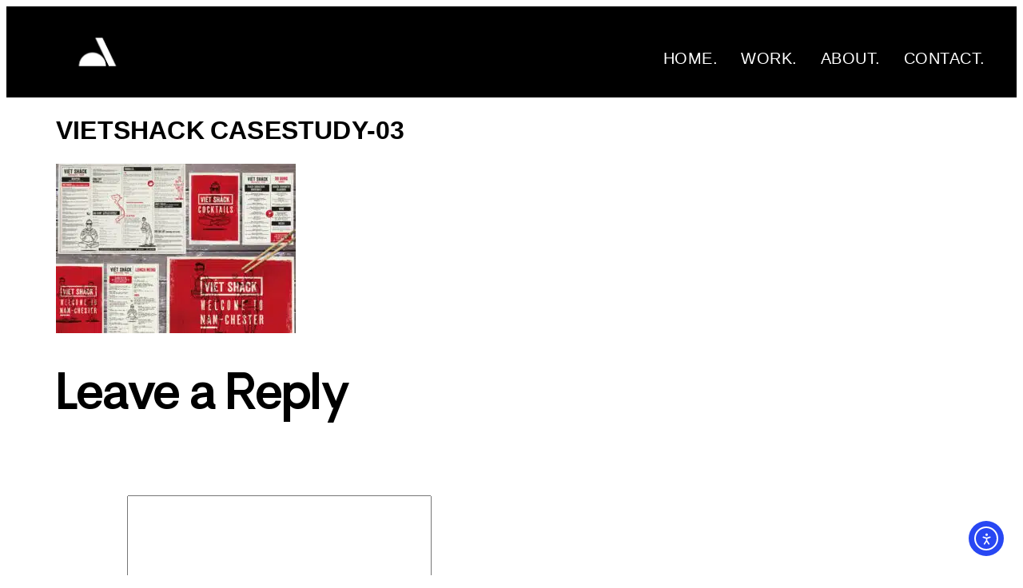

--- FILE ---
content_type: text/css; charset=utf-8
request_url: https://usercontent.one/wp/www.wearewhiterabbit.com/wp-content/uploads/elementor/css/post-4808.css?ver=1768560791
body_size: 1015
content:
.elementor-kit-4808{--e-global-color-primary:#000000;--e-global-color-secondary:#4A4A49;--e-global-color-text:#000000;--e-global-color-accent:#A740FF;--e-global-color-832aa54:#FFFFFF;--e-global-typography-primary-font-family:"Power Grotesque";--e-global-typography-primary-font-size:44px;--e-global-typography-primary-line-height:62px;--e-global-typography-secondary-font-family:"Power Grotesque";--e-global-typography-text-font-family:"Mixta pro";--e-global-typography-accent-font-family:"oakes-semi";--e-global-typography-accent-font-weight:500;color:#FFFFFF;font-family:"Mixta pro", Sans-serif;font-size:19px;font-weight:400;line-height:22px;letter-spacing:-0.3px;--e-page-transition-entrance-animation:e-page-transition-slide-out-right;--e-page-transition-exit-animation:e-page-transition-slide-in-right;--e-page-transition-animation-duration:900ms;}.elementor-kit-4808 e-page-transition{background-color:#000000;}.elementor-kit-4808 p{margin-block-end:0px;}.elementor-kit-4808 a{color:#FFFFFF;font-size:39px;}.elementor-kit-4808 a:hover{color:#FFFFFFFC;}.elementor-kit-4808 h1{color:#000000;font-family:"Power Grotesque", Sans-serif;font-size:32px;font-weight:550;font-style:normal;text-transform:uppercase;line-height:40px;letter-spacing:0.2px;word-spacing:-2px;}.elementor-kit-4808 h2{color:#000000;font-family:"oakes-semi", Sans-serif;font-size:60px;font-weight:bold;line-height:60px;letter-spacing:-2px;word-spacing:0px;}.elementor-kit-4808 h3{color:#FFFFFF;font-family:"Power Grotesque", Sans-serif;font-size:33px;font-weight:500;line-height:45px;letter-spacing:0.9px;word-spacing:-5px;}.elementor-kit-4808 h4{color:#000000;font-family:"oakes-semi", Sans-serif;font-size:23px;line-height:21px;letter-spacing:0.7px;word-spacing:11px;}.elementor-kit-4808 h5{color:#000000;font-family:"Power Grotesque", Sans-serif;font-size:22px;font-weight:370;line-height:15px;letter-spacing:0px;}.elementor-kit-4808 h6{color:#000000;font-family:"oakes-reg", Sans-serif;font-size:16px;line-height:24px;letter-spacing:0px;}.elementor-section.elementor-section-boxed > .elementor-container{max-width:1140px;}.e-con{--container-max-width:1140px;}.elementor-widget:not(:last-child){margin-block-end:20px;}.elementor-element{--widgets-spacing:20px 20px;--widgets-spacing-row:20px;--widgets-spacing-column:20px;}{}h1.entry-title{display:var(--page-title-display);}.site-header .site-branding{flex-direction:column;align-items:stretch;}.site-header{padding-inline-end:0px;padding-inline-start:0px;}.site-footer .site-branding{flex-direction:column;align-items:stretch;}@media(max-width:1024px){.elementor-section.elementor-section-boxed > .elementor-container{max-width:1024px;}.e-con{--container-max-width:1024px;}}@media(max-width:480px){.elementor-kit-4808{--e-global-typography-text-font-size:98px;font-size:43px;line-height:1.5em;}.elementor-kit-4808 a{font-size:141px;}.elementor-kit-4808 h1{font-size:15px;line-height:1.3em;}.elementor-kit-4808 h3{font-size:22px;font-weight:550;line-height:1.5em;letter-spacing:1px;word-spacing:-0.1em;}.elementor-section.elementor-section-boxed > .elementor-container{max-width:480px;}.e-con{--container-max-width:480px;}}/* Start custom CSS */.elementor-button.elementor-size-xs {
    padding: 11px 20px 6px 20px
}

.elementor-button .elementor-button-icon {
    transform: translateY(-1px);
}

/* Make phone links look like normal text */
a[href^="tel"] {
    font-size: inherit !important;
    line-height: inherit !important;
    font-weight: inherit !important;
    color: inherit !important;
    text-decoration: none !important;
}

}/* End custom CSS */
/* Start Custom Fonts CSS */@font-face {
	font-family: 'Power Grotesque';
	font-display: auto;
	src: url('https://www.wearewhiterabbit.com/wp-content/uploads/2025/11/PowerGrotesk-Variable.ttf') format('truetype');
}
/* End Custom Fonts CSS */
/* Start Custom Fonts CSS */@font-face {
	font-family: 'Mixta pro';
	font-style: normal;
	font-weight: normal;
	font-display: auto;
	src: url('https://www.wearewhiterabbit.com/wp-content/uploads/2025/11/mixtapro-light-webfont.woff2') format('woff2');
}
@font-face {
	font-family: 'Mixta pro';
	font-style: normal;
	font-weight: normal;
	font-display: auto;
	src: ;
}
/* End Custom Fonts CSS */

--- FILE ---
content_type: text/css; charset=utf-8
request_url: https://usercontent.one/wp/www.wearewhiterabbit.com/wp-content/uploads/elementor/css/post-5655.css?ver=1768560791
body_size: 1866
content:
.elementor-5655 .elementor-element.elementor-element-74fbd15c > .elementor-container > .elementor-column > .elementor-widget-wrap{align-content:center;align-items:center;}.elementor-5655 .elementor-element.elementor-element-74fbd15c:not(.elementor-motion-effects-element-type-background), .elementor-5655 .elementor-element.elementor-element-74fbd15c > .elementor-motion-effects-container > .elementor-motion-effects-layer{background-color:#000000;}.elementor-5655 .elementor-element.elementor-element-74fbd15c > .elementor-container{min-height:114px;}.elementor-5655 .elementor-element.elementor-element-74fbd15c{border-style:solid;border-width:0px 0px 0px 0px;border-color:#E7E7E7;transition:background 0.3s, border 0.3s, border-radius 0.3s, box-shadow 0.3s;margin-top:0px;margin-bottom:0px;padding:0px 80px 0px 80px;}.elementor-5655 .elementor-element.elementor-element-74fbd15c > .elementor-background-overlay{transition:background 0.3s, border-radius 0.3s, opacity 0.3s;}.elementor-bc-flex-widget .elementor-5655 .elementor-element.elementor-element-5dd61f05.elementor-column .elementor-widget-wrap{align-items:center;}.elementor-5655 .elementor-element.elementor-element-5dd61f05.elementor-column.elementor-element[data-element_type="column"] > .elementor-widget-wrap.elementor-element-populated{align-content:center;align-items:center;}.elementor-5655 .elementor-element.elementor-element-5dd61f05 > .elementor-widget-wrap > .elementor-widget:not(.elementor-widget__width-auto):not(.elementor-widget__width-initial):not(:last-child):not(.elementor-absolute){margin-block-end:20px;}.elementor-5655 .elementor-element.elementor-element-5dd61f05 > .elementor-element-populated{margin:0px 0px 0px 0px;--e-column-margin-right:0px;--e-column-margin-left:0px;padding:0px 0px 0px 0px;}.elementor-widget-image .widget-image-caption{color:var( --e-global-color-text );font-family:var( --e-global-typography-text-font-family ), Sans-serif;}.elementor-5655 .elementor-element.elementor-element-1b89a680 > .elementor-widget-container{margin:0px 0px 0px 0px;padding:0px 0px 0px 0px;}.elementor-5655 .elementor-element.elementor-element-1b89a680{text-align:start;}.elementor-5655 .elementor-element.elementor-element-1b89a680 img{width:68px;max-width:100%;}.elementor-bc-flex-widget .elementor-5655 .elementor-element.elementor-element-1342a65a.elementor-column .elementor-widget-wrap{align-items:center;}.elementor-5655 .elementor-element.elementor-element-1342a65a.elementor-column.elementor-element[data-element_type="column"] > .elementor-widget-wrap.elementor-element-populated{align-content:center;align-items:center;}.elementor-5655 .elementor-element.elementor-element-1342a65a > .elementor-element-populated{margin:0px 0px 0px 0px;--e-column-margin-right:0px;--e-column-margin-left:0px;padding:0px 0px 0px 0px;}.elementor-widget-nav-menu .elementor-nav-menu .elementor-item{font-family:var( --e-global-typography-primary-font-family ), Sans-serif;font-size:var( --e-global-typography-primary-font-size );font-weight:var( --e-global-typography-primary-font-weight );line-height:var( --e-global-typography-primary-line-height );}.elementor-widget-nav-menu .elementor-nav-menu--main .elementor-item{color:var( --e-global-color-text );fill:var( --e-global-color-text );}.elementor-widget-nav-menu .elementor-nav-menu--main .elementor-item:hover,
					.elementor-widget-nav-menu .elementor-nav-menu--main .elementor-item.elementor-item-active,
					.elementor-widget-nav-menu .elementor-nav-menu--main .elementor-item.highlighted,
					.elementor-widget-nav-menu .elementor-nav-menu--main .elementor-item:focus{color:var( --e-global-color-accent );fill:var( --e-global-color-accent );}.elementor-widget-nav-menu .elementor-nav-menu--main:not(.e--pointer-framed) .elementor-item:before,
					.elementor-widget-nav-menu .elementor-nav-menu--main:not(.e--pointer-framed) .elementor-item:after{background-color:var( --e-global-color-accent );}.elementor-widget-nav-menu .e--pointer-framed .elementor-item:before,
					.elementor-widget-nav-menu .e--pointer-framed .elementor-item:after{border-color:var( --e-global-color-accent );}.elementor-widget-nav-menu{--e-nav-menu-divider-color:var( --e-global-color-text );}.elementor-widget-nav-menu .elementor-nav-menu--dropdown .elementor-item, .elementor-widget-nav-menu .elementor-nav-menu--dropdown  .elementor-sub-item{font-family:var( --e-global-typography-accent-font-family ), Sans-serif;font-weight:var( --e-global-typography-accent-font-weight );}.elementor-5655 .elementor-element.elementor-element-6c1d28ac{width:100%;max-width:100%;z-index:0;--e-nav-menu-horizontal-menu-item-margin:calc( 9px / 2 );--nav-menu-icon-size:20px;}.elementor-5655 .elementor-element.elementor-element-6c1d28ac > .elementor-widget-container{--e-transform-scale:0.9;background-color:#000000;margin:0px -51px 0px 0px;padding:17px 0px 0px 0px;}.elementor-5655 .elementor-element.elementor-element-6c1d28ac .elementor-menu-toggle{margin-left:auto;background-color:#000000;}.elementor-5655 .elementor-element.elementor-element-6c1d28ac .elementor-nav-menu .elementor-item{font-family:"Power Grotesque", Sans-serif;font-size:20px;font-weight:536;text-transform:uppercase;line-height:17px;letter-spacing:0.5px;word-spacing:0px;}.elementor-5655 .elementor-element.elementor-element-6c1d28ac .elementor-nav-menu--main .elementor-item{color:#FFFFFF;fill:#FFFFFF;padding-left:10px;padding-right:10px;padding-top:0px;padding-bottom:0px;}.elementor-5655 .elementor-element.elementor-element-6c1d28ac .elementor-nav-menu--main .elementor-item:hover,
					.elementor-5655 .elementor-element.elementor-element-6c1d28ac .elementor-nav-menu--main .elementor-item.elementor-item-active,
					.elementor-5655 .elementor-element.elementor-element-6c1d28ac .elementor-nav-menu--main .elementor-item.highlighted,
					.elementor-5655 .elementor-element.elementor-element-6c1d28ac .elementor-nav-menu--main .elementor-item:focus{color:#F9ED32;fill:#F9ED32;}.elementor-5655 .elementor-element.elementor-element-6c1d28ac .elementor-nav-menu--main .elementor-item.elementor-item-active{color:#FFFFFF;}.elementor-5655 .elementor-element.elementor-element-6c1d28ac .elementor-nav-menu--main:not(.elementor-nav-menu--layout-horizontal) .elementor-nav-menu > li:not(:last-child){margin-bottom:9px;}.elementor-5655 .elementor-element.elementor-element-6c1d28ac .elementor-nav-menu--dropdown a, .elementor-5655 .elementor-element.elementor-element-6c1d28ac .elementor-menu-toggle{color:#FFFFFF;fill:#FFFFFF;}.elementor-5655 .elementor-element.elementor-element-6c1d28ac .elementor-nav-menu--dropdown{background-color:#000000;}.elementor-5655 .elementor-element.elementor-element-6c1d28ac .elementor-nav-menu--dropdown a:hover,
					.elementor-5655 .elementor-element.elementor-element-6c1d28ac .elementor-nav-menu--dropdown a:focus,
					.elementor-5655 .elementor-element.elementor-element-6c1d28ac .elementor-nav-menu--dropdown a.elementor-item-active,
					.elementor-5655 .elementor-element.elementor-element-6c1d28ac .elementor-nav-menu--dropdown a.highlighted,
					.elementor-5655 .elementor-element.elementor-element-6c1d28ac .elementor-menu-toggle:hover,
					.elementor-5655 .elementor-element.elementor-element-6c1d28ac .elementor-menu-toggle:focus{color:#B0B0B0;}.elementor-5655 .elementor-element.elementor-element-6c1d28ac .elementor-nav-menu--dropdown a:hover,
					.elementor-5655 .elementor-element.elementor-element-6c1d28ac .elementor-nav-menu--dropdown a:focus,
					.elementor-5655 .elementor-element.elementor-element-6c1d28ac .elementor-nav-menu--dropdown a.elementor-item-active,
					.elementor-5655 .elementor-element.elementor-element-6c1d28ac .elementor-nav-menu--dropdown a.highlighted{background-color:#000000;}.elementor-5655 .elementor-element.elementor-element-6c1d28ac .elementor-nav-menu--dropdown a.elementor-item-active{color:#9E9E9E;}.elementor-5655 .elementor-element.elementor-element-6c1d28ac .elementor-nav-menu--dropdown .elementor-item, .elementor-5655 .elementor-element.elementor-element-6c1d28ac .elementor-nav-menu--dropdown  .elementor-sub-item{font-family:"oakes-semi", Sans-serif;font-weight:500;}.elementor-5655 .elementor-element.elementor-element-6c1d28ac .elementor-nav-menu--main .elementor-nav-menu--dropdown, .elementor-5655 .elementor-element.elementor-element-6c1d28ac .elementor-nav-menu__container.elementor-nav-menu--dropdown{box-shadow:0px 0px 10px 0px rgba(255, 255, 255, 0);}.elementor-5655 .elementor-element.elementor-element-6c1d28ac div.elementor-menu-toggle{color:#FFFFFF;}.elementor-5655 .elementor-element.elementor-element-6c1d28ac div.elementor-menu-toggle svg{fill:#FFFFFF;}.elementor-5655 .elementor-element.elementor-element-6c1d28ac div.elementor-menu-toggle:hover, .elementor-5655 .elementor-element.elementor-element-6c1d28ac div.elementor-menu-toggle:focus{color:#FF2626;}.elementor-5655 .elementor-element.elementor-element-6c1d28ac div.elementor-menu-toggle:hover svg, .elementor-5655 .elementor-element.elementor-element-6c1d28ac div.elementor-menu-toggle:focus svg{fill:#FF2626;}.elementor-theme-builder-content-area{height:400px;}.elementor-location-header:before, .elementor-location-footer:before{content:"";display:table;clear:both;}@media(max-width:1024px){.elementor-5655 .elementor-element.elementor-element-74fbd15c > .elementor-container{min-height:68px;}.elementor-5655 .elementor-element.elementor-element-74fbd15c{border-width:0px 0px 0px 0px;margin-top:0px;margin-bottom:0px;padding:0px 0px 0px 0px;}.elementor-5655 .elementor-element.elementor-element-5dd61f05 > .elementor-element-populated{margin:0px 0px 0px 018px;--e-column-margin-right:0px;--e-column-margin-left:018px;padding:0px 0px 0px 0px;}.elementor-5655 .elementor-element.elementor-element-1b89a680 > .elementor-widget-container{margin:0px 0px 0px 15px;padding:0px 0px 0px 0px;}.elementor-5655 .elementor-element.elementor-element-1b89a680 img{width:100%;}.elementor-5655 .elementor-element.elementor-element-1342a65a.elementor-column > .elementor-widget-wrap{justify-content:flex-end;}.elementor-5655 .elementor-element.elementor-element-1342a65a > .elementor-element-populated{margin:0px 0px 0px 0px;--e-column-margin-right:0px;--e-column-margin-left:0px;padding:0px 0px 0px 0px;}.elementor-widget-nav-menu .elementor-nav-menu .elementor-item{font-size:var( --e-global-typography-primary-font-size );line-height:var( --e-global-typography-primary-line-height );}.elementor-5655 .elementor-element.elementor-element-6c1d28ac > .elementor-widget-container{margin:0px 0px 0px 0px;padding:0px 0px 0px 0px;}.elementor-5655 .elementor-element.elementor-element-6c1d28ac .elementor-nav-menu .elementor-item{font-size:12px;letter-spacing:0.1px;word-spacing:0.1em;}.elementor-5655 .elementor-element.elementor-element-6c1d28ac .elementor-nav-menu--main .elementor-item{padding-left:8px;padding-right:8px;padding-top:21px;padding-bottom:21px;}.elementor-5655 .elementor-element.elementor-element-6c1d28ac{--e-nav-menu-horizontal-menu-item-margin:calc( 0px / 2 );--nav-menu-icon-size:32px;}.elementor-5655 .elementor-element.elementor-element-6c1d28ac .elementor-nav-menu--main:not(.elementor-nav-menu--layout-horizontal) .elementor-nav-menu > li:not(:last-child){margin-bottom:0px;}.elementor-5655 .elementor-element.elementor-element-6c1d28ac .elementor-nav-menu--dropdown .elementor-item, .elementor-5655 .elementor-element.elementor-element-6c1d28ac .elementor-nav-menu--dropdown  .elementor-sub-item{font-size:25px;}.elementor-5655 .elementor-element.elementor-element-6c1d28ac .elementor-nav-menu--dropdown{border-radius:0px 0px 0px 0px;}.elementor-5655 .elementor-element.elementor-element-6c1d28ac .elementor-nav-menu--dropdown li:first-child a{border-top-left-radius:0px;border-top-right-radius:0px;}.elementor-5655 .elementor-element.elementor-element-6c1d28ac .elementor-nav-menu--dropdown li:last-child a{border-bottom-right-radius:0px;border-bottom-left-radius:0px;}.elementor-5655 .elementor-element.elementor-element-6c1d28ac .elementor-nav-menu--dropdown a{padding-top:32px;padding-bottom:32px;}.elementor-5655 .elementor-element.elementor-element-6c1d28ac .elementor-menu-toggle{border-width:0px;border-radius:0px;}}@media(max-width:480px){.elementor-5655 .elementor-element.elementor-element-74fbd15c > .elementor-container{min-height:9vh;}.elementor-5655 .elementor-element.elementor-element-74fbd15c{border-width:0px 0px 0px 0px;margin-top:0px;margin-bottom:0px;padding:0px 0px 0px 0px;}.elementor-5655 .elementor-element.elementor-element-5dd61f05{width:55%;}.elementor-5655 .elementor-element.elementor-element-5dd61f05 > .elementor-element-populated{margin:0px 0px 0px 5px;--e-column-margin-right:0px;--e-column-margin-left:5px;}.elementor-5655 .elementor-element.elementor-element-1b89a680 > .elementor-widget-container{margin:0px 0px 0px 25px;padding:0px 0px 0px 0px;}.elementor-5655 .elementor-element.elementor-element-1b89a680 img{width:48px;}.elementor-5655 .elementor-element.elementor-element-1342a65a{width:35%;}.elementor-widget-nav-menu .elementor-nav-menu .elementor-item{font-size:var( --e-global-typography-primary-font-size );line-height:var( --e-global-typography-primary-line-height );}.elementor-5655 .elementor-element.elementor-element-6c1d28ac > .elementor-widget-container{margin:0px 0px 0px 0px;padding:0px 0px 0px 0px;}.elementor-5655 .elementor-element.elementor-element-6c1d28ac{--e-nav-menu-horizontal-menu-item-margin:calc( 10px / 2 );}.elementor-5655 .elementor-element.elementor-element-6c1d28ac .elementor-nav-menu--main:not(.elementor-nav-menu--layout-horizontal) .elementor-nav-menu > li:not(:last-child){margin-bottom:10px;}.elementor-5655 .elementor-element.elementor-element-6c1d28ac .elementor-nav-menu--dropdown a{padding-top:29px;padding-bottom:29px;}}@media(min-width:481px){.elementor-5655 .elementor-element.elementor-element-5dd61f05{width:24.265%;}.elementor-5655 .elementor-element.elementor-element-1342a65a{width:75.735%;}}@media(max-width:1024px) and (min-width:481px){.elementor-5655 .elementor-element.elementor-element-5dd61f05{width:25%;}.elementor-5655 .elementor-element.elementor-element-1342a65a{width:70%;}}/* Start custom CSS for nav-menu, class: .elementor-element-6c1d28ac */.elementor-5655 .elementor-element.elementor-element-6c1d28ac .elementor-nav-menu--dropdown {
    overflow: visible;
    top: 46px !important;
}

@media (min-width:480px){
  .elementor-5655 .elementor-element.elementor-element-6c1d28ac .elementor-nav-menu--dropdown {
    overflow: visible;
    top: 80px !important;
}  
}

.elementor-5655 .elementor-element.elementor-element-6c1d28ac .elementor-nav-menu--dropdown::before,
.elementor-5655 .elementor-element.elementor-element-6c1d28ac .elementor-nav-menu--dropdown::after{
    pointer-events: none;
}

.elementor-5655 .elementor-element.elementor-element-6c1d28ac .elementor-nav-menu--dropdown::before {
    content: '';
    background: black;
    position: absolute;
    top: 0;
    left: 0px;
    width: 100%;
    height: 100%;
    transform: translateX(-100%)
}

.elementor-5655 .elementor-element.elementor-element-6c1d28ac .elementor-nav-menu--dropdown::after {
    content: '';
    background: black;
    position: absolute;
    top: 0;
    left: 0px;
    width: 100%;
    height: 100%;
    transform: translateX(99%)
}/* End custom CSS */
/* Start custom CSS for section, class: .elementor-element-74fbd15c */.elementor-5655 .elementor-element.elementor-element-74fbd15c.elementor-sticky--effects{ background-color: rgba(0,0,0,1.0) !important } 

 .elementor-5655 .elementor-element.elementor-element-74fbd15c{ transition: background-color 2s ease !important; } 

 .elementor-5655 .elementor-element.elementor-element-74fbd15c.elementor-sticky--effects >.elementor-container{ min-height: 60px; } 

 .elementor-5655 .elementor-element.elementor-element-74fbd15c > .elementor-container{ transition: min-height 1s ease !important; }/* End custom CSS */